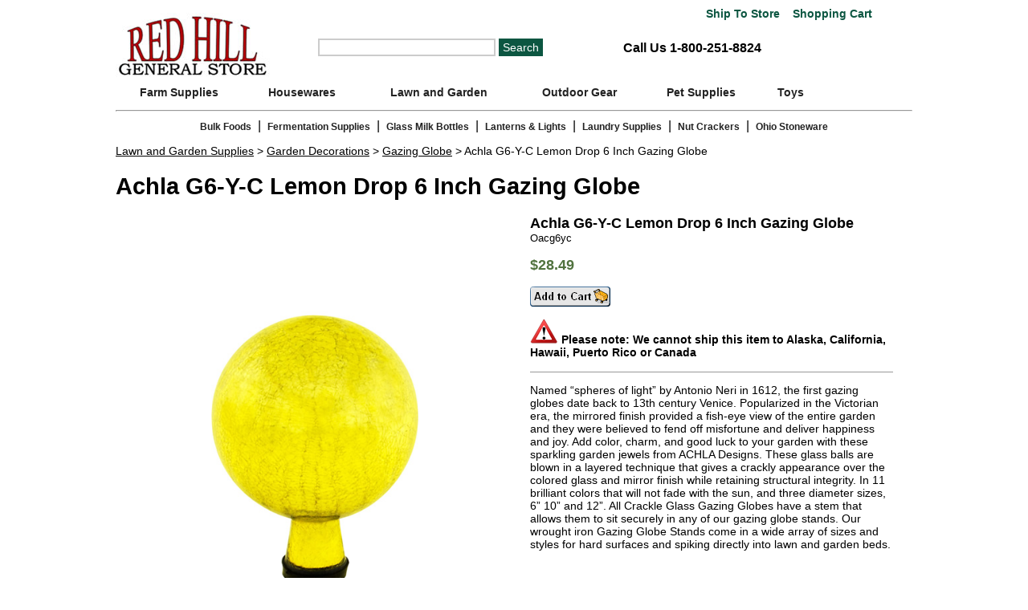

--- FILE ---
content_type: text/html; charset=UTF-8
request_url: https://www.redhillgeneralstore.com/lawn/Achla-G6-Y-C-Lemon-Drop-6-Inch-Gazing-Globe.htm
body_size: 6631
content:
<!DOCTYPE HTML PUBLIC "-//W3C//DTD HTML 4.01 Transitional//EN http://www.w3.org/TR/html4/loose.dtd">

<html lang="en">
<head>
<title>Achla G6-Y-C Lemon Drop 6 Inch Gazing Globe</title>
<meta http-equiv="Content-Type" content="text/html; charset=us-ascii">
<meta name="viewport" content="width=device-width, initial-scale=1">
<link rel="stylesheet" type="text/css" href="../redhill2.css">
<link rel="stylesheet" href="../navbar/mbcsmbkefo.css" type="text/css" />
<script type="text/javascript" src="../navbar/mbjsmbkefo.js"></script>
<script src="https://kit.fontawesome.com/7da46c38ee.js" crossorigin="anonymous"></script>
<meta name="theme-color" content="#BF0413">

<meta name="description" content="Named &#147;spheres of light&#148; by Antonio Neri in 1612, the first gazing globes date back to 13th century Venice">
<meta name="keywords" content="garden ball, gazing ball, glass ball, outdoor, hand-blown, colored, colorful, crackle glass, mirror ball, mirrored, reflecting ball, garden yard ornament, decoration, patio d&eacute;cor, 6 inch, 10 inch, 12 inch, round">
<link rel="canonical" href="https://www.redhillgeneralstore.com/lawn/Achla-G6-Y-C-Lemon-Drop-6-Inch-Gazing-Globe.htm">
<meta name="title" content="Achla G6-Y-C Lemon Drop 6 Inch Gazing Globe">
<link rel='shortcut icon' href='https://www.redhillgeneralstore.com/favicon.ico' type='image/x-icon'>
<!-- Place this Googel+ render call where appropriate --> 
<script type="text/javascript">
  (function() {
    var po = document.createElement('script'); po.type = 'text/javascript'; po.async = true;
    po.src = 'https://apis.google.com/js/plusone.js';
    var s = document.getElementsByTagName('script')[0]; s.parentNode.insertBefore(po, s);
  })();
</script> 
<script type="text/javascript" src="https://ajax.googleapis.com/ajax/libs/jquery/1.11.1/jquery.min.js"></script> 
<script language="JavaScript" type="text/javascript" src="../redhill.js">
</script> 
<script language="JavaScript" type="text/javascript">
 addurl();
 settest();
</script>
<style type="text/css">
.milkmenuimg:hover {
    opacity: .8;
}
.milkmenuimg {
    float: left;
    position: relative;
    width: 33%;
}
.milkmenuimg span {
    position: absolute;
    top: 70%;
    left: 0px;
    padding: 0px;
    background: rgb(145, 34, 34);
    background: rgba(145, 34, 34, 0.9);
}
.milkmenuimg span h2 {
    font-size: 10px;
    text-decoration: none;
    text-align: left;
    margin-left: 5px;
    margin-right: 5px;
    margin-bottom: 5px;
    margin-top: 0px;
    color: #FFFFFF;
}

@media only screen and (max-width:650px), (min-device-width:300px) and (max-device-width:650px) {
.milkmenuimg {
    width: 95%
}
.milkmenuimg:hover {
    opacity: 1;
}
}
</style>
<script language="JavaScript" type="text/javascript" src="colorselect.js">
</script>
<!-- BEGIN MerchantWidget Code -->
<script id='merchantWidgetScript'
        src="https://www.gstatic.com/shopping/merchant/merchantwidget.js"
        defer>
</script>
<script type="text/javascript">
  merchantWidgetScript.addEventListener('load', function () {
    merchantwidget.start({
     position: 'RIGHT_BOTTOM'
   });
  });
</script>
<!-- END MerchantWidget Code -->
</head>
<body>
<div id="body"><div id="topbar">
  <div class="shopcart"><a href="javascript:popstore('shipstore1')"><i class="fa-solid fa-truck" style="color: #0C5641;"></i> Ship 
    To Store</a> &nbsp;&nbsp;<a href="../basket.php"><i class="fa-solid fa-cart-shopping" style="color: #0C5641;"></i> Shopping 
    Cart</a></div>
  <div class="row">
    <div class="column">
      <div id="logopromo" align="left"> <a href="../index.htm"><img src="../graphics/shop/redhilllogo.jpg" alt="Red Hill General Store" width="192" height="90" border="0" class="resize" style="max-width:192;"></a> </div>
    </div>
    <div class="column"> 
      <script type="text/javascript">
	  function clearSearch(){
		if (document.getElementById('searchform').value=="Search"){
			document.getElementById('searchform').value="";
		}
	  }
	  </script>
      <form method="GET" action="../search.php">
        <input id="searchform" type="text" aria-label="Search" name="zoom_query" size="25" align="absmiddle" onFocus="clearSearch();">
        <input name="submit" type="submit" value="Search" alt="Click to Search">
      </form>
    </div>
    <div id="phone" class="column">
      <div class="phone-link"><a href="tel:1-800-251-8824"><i class="fa-solid fa-phone" style="color: #222;"></i> Call Us 1-800-251-8824</a></div>
    </div>
  </div>
</div>
<div id="mbkefoebul_wrapper">
  <ul id="mbkefoebul_table" class="mbkefoebul_menulist css_menu">
    <li>
      <div class="buttonbg" style="width: 158px;"><a href="https://www.redhillgeneralstore.com/Farm-Supplies.htm">Farm Supplies</a></div>
      <ul>
        <li><a title="Axes and Mauls"><a href="https://www.redhillgeneralstore.com/farm/Axes-Hatchets-and-Mauls.htm">Axes and Mauls</a></li>
        <li><a title="Burlap Sacks"><a href="https://www.redhillgeneralstore.com/farm/Burlap-Sacks.htm">Burlap Sacks</a></li>
        <li><a title="Electric Fence"><a href="https://www.redhillgeneralstore.com/farm/Electric-Fence.htm">Electric Fence</a></li>
        <li><a title="Feed Buckets"><a href="https://www.redhillgeneralstore.com/farm/Feed-Buckets.htm">Feed Buckets</a></li>
        <li><a title="Fencing Supplies"><a href="https://www.redhillgeneralstore.com/Fencing-Supplies.htm">Fencing Supplies</a></li>
        <li><a title="Hand Pumps"><a href="https://www.redhillgeneralstore.com/farm/Hand-Pumps.htm">Hand Pumps</a></li>
        <li><a title="Havahart Traps"><a href="https://www.redhillgeneralstore.com/farm/Havahart-Live-Animal-Traps.htm">Havahart Traps</a></li>
        <li><a title="Hoisting and Lifting"><a href="https://www.redhillgeneralstore.com/Hoisting-and-Lifting-Equipment.htm">Hoisting and Lifting</a></li>
        <li><a title="Knives and Cutlery"><a href="https://www.redhillgeneralstore.com/Knives-Pocket-Knives-Cutlery.htm">Knives and Cutlery</a></li>
        <li><a title="Livestock Supplies"><a href="https://www.redhillgeneralstore.com/Farm-Animal-Supplies.htm">Livestock Supplies</a></li>
        <li><a title="Poultry Supplies"><a href="https://www.redhillgeneralstore.com/farm/Poultry-Supplies.htm">Poultry Supplies</a></li>
        <li><a title="Tractor Supplies"><a href="https://www.redhillgeneralstore.com/Tractor-Supply.htm">Tractor Supplies</a></li>
      </ul>
    </li>
    <li>
      <div class="buttonbg" style="width: 146px;"><a href="https://www.redhillgeneralstore.com/Housewares.htm">Housewares</a></div>
      <ul>
        <li><a title="Fireplace and Hearth" href="https://www.redhillgeneralstore.com/Fireplace-and-Hearth.htm">Fireplace and Hearth</a></li>
        <li><a title="Floor Care" href="https://www.redhillgeneralstore.com/Floor-Care.htm">Floor Care</a></li>
        <li><a title="Home Decorating" href="https://www.redhillgeneralstore.com/Home-Decorating.htm">Home Decorating</a></li>
        <li><a title="Home Improvement" href="https://www.redhillgeneralstore.com/Home-Improvement.htm">Home Improvement</a></li>
        <li><a title="Kitchen Essentials" href="https://www.redhillgeneralstore.com/Kitchen-Essentials.htm">Kitchen Essentials</a></li>
        <li><a title="Laundry Room" href="https://www.redhillgeneralstore.com/Laundry-Room.htm">Laundry Room</a></li>
        <li><a title="Personal Care Products" href="https://www.redhillgeneralstore.com/Personal-Care-Products.htm">Personal Care Products</a></li>
      </ul>
    </li>
    <li>
      <div class="buttonbg"><a href="https://www.redhillgeneralstore.com/Lawn-and-Garden-Supplies.htm">Lawn and Garden</a></div>
      <ul>
        <li><a title="Bird Houses and Feeders" href="https://www.redhillgeneralstore.com/Bird-Houses-and-Feeders.htm">Bird Houses and Feeders</a> </li>
        <li><a title="Flower Garden Supplies" href="https://www.redhillgeneralstore.com/Flower-Garden-Supplies.htm">Flower Garden Supplies</a> </li>
        <li><a title="Garden Apparel" href="https://www.redhillgeneralstore.com/Garden-Apparel.htm">Garden Apparel</a> </li>
        <li><a title="Garden Decorations" href="https://www.redhillgeneralstore.com/Garden-Decorations.htm">Garden Decorations</a> </li>
        <li><a title="Gardening Equipment" href="https://www.redhillgeneralstore.com/Gardening-Equipment.htm">Gardening Equipment</a> </li>
        <li><a title="Gardening Hose" href="https://www.redhillgeneralstore.com/Gardening-Hose.htm">Gardening Hose</a> </li>
        <li><a title="Lawn and Garden Sprayers" href="https://www.redhillgeneralstore.com/Lawn-and-Garden-Sprayers.htm">Lawn and Garden Sprayers</a> </li>
        <li><a title="Lawn and Garden Tools" href="https://www.redhillgeneralstore.com/Lawn-and-Garden-Tools.htm">Lawn and Garden Tools</a> </li>
        <li><a title="Lawn Mower Repair" href="https://www.redhillgeneralstore.com/Lawn-Mower-Repair.htm">Lawn Mower Repair</a> </li>
        <li><a title="Lawn Ornaments" href="https://www.redhillgeneralstore.com/Lawn-Ornaments.htm">Lawn Ornaments</a> </li>
        <li><a title="Lawn Spreader" href="https://www.redhillgeneralstore.com/Lawn-Spreader.htm">Lawn Spreader</a> </li>
        <li><a title="Outdoor Furniture" href="https://www.redhillgeneralstore.com/Outdoor-Furniture.htm">Outdoor Furniture</a> </li>
        <li><a title="Outdoor Thermometers" href="https://www.redhillgeneralstore.com/lawn/Outdoor-Thermometers.htm">Outdoor Thermometers</a> </li>
        <li><a title="Pest Control" href="https://www.redhillgeneralstore.com/Pest-Control.htm">Pest Control</a> </li>
        <li><a title="Rain Gauges" href="https://www.redhillgeneralstore.com/lawn/Rain-Gauges.htm">Rain Gauges</a> </li>
        <li><a title="Reel Lawn Mowers" href="https://www.redhillgeneralstore.com/lawn/Reel-Lawn-Mowers.htm">Reel Lawn Mowers</a> </li>
      </ul>
    </li>
    <li>
      <div class="buttonbg" style="width: 157px;"><a href="https://www.redhillgeneralstore.com/Outdoors.htm">Outdoor Gear</a></div>
      <ul>
        <li><a title="Camping Gear" href="https://www.redhillgeneralstore.com/Camping-Gear.htm">Camping Gear</a></li>
		 <li><a title="Emergency Equipment" href="https://www.redhillgeneralstore.com/outdoors/Emergency-Equipment.htm">Emergency Equipment</a></li> 
        <li><a title="Outdoor Clothing" href="https://www.redhillgeneralstore.com/Outdoor-Clothing.htm">Outdoor Clothing</a></li>
        <li><a title="Outdoor Living" href="https://www.redhillgeneralstore.com/Outdoor-Living.htm">Outdoor Living</a></li>
      </ul>
    </li>
    <li>
      <div class="buttonbg" style="width: 143px;"><a href="https://www.redhillgeneralstore.com/Pet-Supplies.htm">Pet Supplies</a></div>
      <ul>
        <li><a title="Happy Jack Products" href="https://www.redhillgeneralstore.com/pets/Happy-Jack-Products.htm">Happy Jack Products</a></li>
        <li><a title="Pet Collars" href="https://www.redhillgeneralstore.com/pets/Pet-Collar.htm">Pet Collars</a></li>
        <li><a title="Pet Feeders" href="https://www.redhillgeneralstore.com/pets/Pet-Feeders.htm">Pet Feeders</a></li>
        <li><a title="Pet Fence" href="https://www.redhillgeneralstore.com/pets/Pet-Fence.htm">Pet Fence</a></li>
        <li><a title="Pet Grooming Supplies" href="https://www.redhillgeneralstore.com/Pet-Grooming-Supplies.htm">Pet Grooming Supplies</a></li>
        <li><a title="Pet Leash" href="https://www.redhillgeneralstore.com/pets/Pet-Leash.htm">Pet Leash</a></li>
        <li><a title="Pet Tie Outs and Tie Out Accessories" href="https://www.redhillgeneralstore.com/pets/Pet-Tie-Outs-and-Accessories.htm">Pet Tie Outs and Tie Out Accessories</a></li>
        <li><a title="Pet Toys" href="https://www.redhillgeneralstore.com/pets/Pet-Toys.htm">Pet Toys</a></li>
        <li><a title="Pet Training Products" href="https://www.redhillgeneralstore.com/pets/Pet-Training.htm">Pet Training Products</a></li>
        <li><a title="Pet Treats and Chews" href="https://www.redhillgeneralstore.com/pets/Pet-Treats-and-Chews.htm">Pet Treats and Chews</a></li>
        <li><a title="Rabbit Supplies" href="https://www.redhillgeneralstore.com/pets/Rabbit-Supplies.htm">Rabbit Supplies</a></li>
      </ul>
    </li>
    <li>
      <div class="buttonbg" style="width: 78px;"><a href="https://www.redhillgeneralstore.com/Toys.htm">Toys</a></div>
    </li>
  </ul>
</div>
<hr>
  <div style="float:left;width:100%;" class="mobilehide bottomnav"><a href="https://www.redhillgeneralstore.com/Bulk-Foods.htm">Bulk Foods</a> | <a href="https://www.redhillgeneralstore.com/Fermentation-Lock.htm">Fermentation Supplies</a> | <a href="https://www.redhillgeneralstore.com/housewares/kitchen/kitacc/Glass-Milk-Bottles.htm">Glass Milk Bottles</a> | <a href="https://www.redhillgeneralstore.com/Antique-Lamp-Parts.htm">Lanterns & Lights</a> | <a href="https://www.redhillgeneralstore.com/Laundry-Supplies.htm">Laundry Supplies</a> | <a href="https://www.redhillgeneralstore.com/housewares/kitchen/kitapp/Nut-Crackers.htm">Nut Crackers</a> | <a href="https://www.redhillgeneralstore.com/housewares/kitchen/kitacc/Ohio-Stoneware.htm">Ohio Stoneware</a></div>

  <div id="breadcrumb"><a href="../Lawn-and-Garden-Supplies.htm">Lawn and Garden Supplies</a> &gt; <a href="../Garden-Decorations.htm">Garden Decorations</a> &gt; <a href="Gazing-Globe.htm">Gazing Globe</a> &gt; Achla G6-Y-C Lemon Drop 6 Inch Gazing Globe</div>
  <div id="content">
    <div id="heading">
      <h1>Achla G6-Y-C Lemon Drop 6 Inch Gazing Globe</h1>
      <div class="mobilehide"><font size="1">
        
        </font> </div>
    </div>
    <div id="image">
      <div align="center"><img id="prodimg" src="pics/Achla-G6-Y-C-6-Inch-Gazing-Globe.jpg" alt="Achla G6-Y-C Lemon Drop 6 Inch Gazing Globe" width="auto" height="auto" itemprop="image">
        <div id="hiddenZoom"></div>
        <font color="#666666" size="2">Click Image to Enlarge</font><br>
        <img id="altimg1" src="pics/thumbs/Achla-G6-Y-C-6-Inch-Gazing-Globe.jpg" style="max-width:350px" width="25%" height="auto" alt="Achla G6-Y-C Lemon Drop 6 Inch Gazing Globe">
        <input type="hidden" id="altimg1inpt" value="pics/Achla-G6-Y-C-6-Inch-Gazing-Globe.jpg">
        &nbsp;&nbsp; <img id="altimg2" src="pics/thumbs/Achla-G6-Y-C-6-Inch-Gazing-Globe-1.jpg" style="max-width:350px" width="25%" height="auto" alt="Achla G6-Y-C Lemon Drop 6 Inch Gazing Globe">
        <input type="hidden" id="altimg2inpt" value="pics/Achla-G6-Y-C-6-Inch-Gazing-Globe-1.jpg">
        <br>
        <br>
      </div>
    </div>
    <div id="description">
      <div style="float:left;width:95%;"><font size="4"><strong>Achla G6-Y-C Lemon Drop 6 Inch Gazing Globe</strong></font><br>
        <font size="2">Oacg6yc</font><br><br><strong itemprop="offers" itemscope itemtype="http://schema.org/Offer"><font color="#51733F" size="4"><span itemprop="price">$28.49</span></font></strong><br><br><a href="../basket.php?id=Oacg6yc&des=Achla6InchGazingGlobeLemonDrop&price=28.49&qty=1&wt=10&box=y&ex=1"><img src="pics/addto.gif" alt="Add to Cart" width="100" height="25" border="0"></a>
        <br>
        <br>
        <strong><img src="pics/littlealert.png" alt="Shipping Information"/>&nbsp;Please note: We cannot ship this item to Alaska, California, Hawaii, Puerto Rico or Canada</strong><br>
        <br>
      </div>
      <div style="float:left;width:95%;"><img src="pics/grey.gif" alt="Spacer Line" width="100%" height="1"></div>
      <div style="float:left;width:95%;">
        <p>Named &#147;spheres of light&#148; by Antonio Neri in 1612, the first gazing globes date back to 13th century Venice. Popularized in the Victorian era, the mirrored finish provided a fish-eye view of the entire garden and they were believed to fend off misfortune and deliver happiness and joy.  Add color, charm, and good luck to your garden with these sparkling garden jewels from ACHLA Designs. These glass balls are blown in a layered technique that gives a crackly appearance over the colored glass and mirror finish while retaining structural integrity. In 11 brilliant colors that will not fade with the sun, and three diameter sizes, 6&#148; 10&#148; and 12&#148;. All Crackle Glass Gazing Globes have a stem that allows them to sit securely in any of our gazing globe stands. Our wrought iron Gazing Globe Stands come in a wide array of sizes and styles for hard surfaces and spiking directly into lawn and garden beds. </p>
        <br>
        A traditional garden ornament popularized in the Victorian era, the mirrored finish of the Gazing Ball provided a fish-eye view of the entire garden and was believed to fend off misfortune and deliver happiness and joy.  Add color, charm, and good luck to your garden with these sparkling garden jewels from ACHLA Designs. <br>
        Handblown glass made in a layered technique that gives a crackly appearance over the colored glass finish while retaining structural integrity. In a rich, saturated lemon Yellow glass that will not fade with time and sunlight, the interiors are mirrored for a reflective and brilliant sparkling surface.<br>
        Well crafted, these garden balls will last many seasons. Though made of glass, these globes are made of several layers of glass. Each 6&quot; diameter globe has a stem at the base that keeps it sitting securely in the stand. Sealed with a rubber gasket at the base to prevent moisture damage to the interior.<br>
        Achla Designs Gazing Globe Stands come in a wide array of heights and styles, for hard surfaces and for spiking directly into lawn or garden soil. <br>
        
        Our Gazing Globes are available in 11 beautiful colors, and 3 different sizes, 6&quot;, 10&quot; and 12&quot; diameter. With our wrought iron stands, Gazing Globes make wonderful accents to complement plantings in any area of the garden, yard, or patio.<br>
        
         <br>
        <strong>Material:</strong> Hand-blown Glass<br>
         <strong>Finish:</strong> Yellow<br>
         <strong>Assembly Required:</strong> No<br>
        <strong>Achla Product Number:</strong> G6-Y-C </div>
    </div>
  </div>
  
  <div style="float:left;width:95%;"><font size="4"><strong>Related Items</strong></font><br>
  </div>
  
  
  <div class="milkmenuimg"> <a href="Achla-GBS-07-Trestle-Gazing-Globe-Ball-Stand.htm" target="new"><br>
    <img src="pics/thumbs/Achla-GBS-07-Trestle-Gazing-Globe-Ball-Stand.jpg" alt="Achla GBS-07 Trestle Gazing Globe Ball Stand" style="max-width:350px;" width="95%" height="auto" border="0"><span>
    <h2>Achla GBS-07 Trestle Gazing Globe Ball Stand</h2>
    </span></a> </div>
  
  
  <div class="milkmenuimg"> <a href="Achla-GBS-05-25-Inch-Spiked-Gazing-Globe-Ball-Stand.htm" target="new"><br>
    <img src="pics/thumbs/Achla-GBS-05-Spiked-Gazing-Globe-Ball-Stand.jpg" alt="Achla GBS-05 25 Inch Spiked Gazing Globe Ball Stand" style="max-width:350px;" width="95%" height="auto" border="0"><span>
    <h2>Achla GBS-05 25 Inch Spiked Gazing Globe Ball Stand</h2>
    </span></a> </div>
  
  
  <div class="milkmenuimg"> <a href="Achla-G10-BLL-C-Blue-Lapis-10-Inch-Gazing-Globe.htm" target="new"><br>
    <img src="pics/thumbs/Achla-G10-BLL-C-10-Inch-Gazing-Globe.jpg" alt="Achla G10-BLL-C Blue Lapis 10 Inch Gazing Globe" style="max-width:350px;" width="95%" height="auto" border="0"><span>
    <h2>Achla G10-BLL-C Blue Lapis 10 Inch Gazing Globe</h2>
    </span></a> </div>
   <br>
  <br>
  <div id="comments">
    <p>
    <div align="center"><img src="../pics/seperator.gif" alt="Spacer Line" width="99%" height="1"></div>
    </p>
    <br>
    <table width="95%" border="0" cellpadding="3" cellspacing="0" align="left" class="details">
      <tr>
        <td><!--ZOOMSTOP--> 
          <!--ZOOMSTOPFOLLOW-->
          
          <!--ZOOMRESTARTFOLLOW--> 
          <!--ZOOMRESTART--></td>
      </tr>
    </table>
  </div>
  <div id="footer">
    <div id="bottomlinks">
      <div class="linkrow">
        <div align="left"><font size="2" face="Arial, Helvetica, sans-serif" color="#333333"><strong>SHOP 
          ONLINE</strong></font> </div>
        <div align="left">
          <p><a href="../rhgscheckout1.php" rel="nofollow">Checkout</a><br>
            <a href="../faq.htm" rel="nofollow">FAQ's</a> <br>
            <a href="../contact.htm" rel="nofollow">Customer Service</a><br>
            <a href="../Ship-to-Store.htm" rel="nofollow">Ship to Store</a><br>
            <a href="../basket.php" rel="nofollow">Shopping Cart</a><br>
            <a href="../shipping.htm" rel="nofollow">Shipping Information</a><br>
            <a href="../private.htm" rel="nofollow">Privacy Statement</a> <br>
            <a href="../warranty.htm" rel="nofollow">Return Policy</a><br>
            <a href="../secure.htm" rel="nofollow">Secure Ordering</a> </p>
        </div>
      </div>
      <div class="line">
        <div align="center"><img src="../graphics/grey-line.gif" alt="Spacer Line" align="top" width="1" height="160"></div>
      </div>
      <div class="linkrow">
        <div align="left"> <font size="2" face="Arial, Helvetica, sans-serif" color="#333333"><strong>ABOUT 
          US </strong></font></div>
        <div align="left">
          <p><a href="../Red-Hill-General-Store-Story.htm" rel="nofollow">Philosophy 
            / CSR / Our Story</a> <br>
            <a href="../Red-Hill-General-Store-Retail-Store-Locations.htm" rel="nofollow">Retail 
            Stores</a> <a href="../hillsvilleretailstore.htm" rel="nofollow">[<font size="1"> Hillsville</font></a><br>
            <a href="../The-Farm-at-Red-Hill.htm" rel="nofollow">Our Farm</a><br>
            <a href="../contact.htm" rel="nofollow">Contact Us</a><br>
            <a href="../press.htm" rel="nofollow">News & Mentions</a><br>
            <a href="../joinus.htm" rel="nofollow">Careers and Internships</a><br>
            <a href="../sitemap.htm" rel="nofollow">Site Map</a> </p>
        </div>
      </div>
      <div class="line">
        <div align="center"><img src="../graphics/grey-line.gif" alt="Spacer Line" align="top" width="1" height="160"></div>
      </div>
      <div class="linkrow">
        <div align="left"> <font size="2" face="Arial, Helvetica, sans-serif" color="#333333"><strong> SEASONAL TRADITIONS</strong></font></div>
        <div align="left">
          <p> <a href="../hillsvilleretailstore.htm#summerdrivein" rel="nofollow">Summer 
            Movie Drive-In</a> <br>
            <a href="../hillsvilleretailstore.htm#saturdaymarket" rel="nofollow">Saturday 
            Market</a> <br>
            <a href="../hillsvilleretailstore.htm#fleamarket" rel="nofollow">Labor 
            Day Flea Market </a><br>
            <a href="../hillsvilleretailstore.htm#shockley" rel="nofollow">Shockley 
            Old Timey Days</a><br>
            <a href="../hillsvilleretailstore.htm#redhilloldtime" rel="nofollow" font-size"10px">Red 
            Hill Old Time Music</a><br>
          </p>
        </div>
      </div>
      <div class="line">
        <div align="center"><img src="../graphics/grey-line.gif" alt="Spacer Line" align="top" width="1" height="160"></div>
      </div>
      <div class="linkrow">
        <div align="left"> <font size="2" face="Arial, Helvetica, sans-serif" color="#333333"><strong>COMMUNITY 
          RESILIENCE</strong></font></div>
        <div align="left">
          <p> <a href="../energy/index.htm" rel="nofollow" font-size"10px">Renewable 
            Energy</a><br>
            <a href="../hillsvilleretailstore.htm#agFFA" rel="nofollow" font-size"10px">Agriculture 
            and FFA Education </a><br>
            <a href="../hillsvilleretailstore.htm#titbr" rel="nofollow">Treasure 
            in the Blue Ridge</a> <br>
            Noteworthy Suppliers <a href="../hillsvilleretailstore.htm#hillsvillesupply" rel="nofollow"><font size="1">[ 
            Hillsville</font></a><br>
          </p>
          <br>
        </div>
      </div>
    </div>
    <div id="trust"> <script type="text/javascript" src="https://sealserver.trustwave.com/seal.js?code=834208d00ca511e0b34b005056b201e5"></script> 
      <br>
      <br>
      <img src="../pics/sm2010cc.jpg" alt="We accept all major credit cards" width="171" height="25"><br>
      <br>
      &#169;2026 Red Hill General Store, Inc. All 
      Rights Reserved. <a href="../legal.htm" rel="nofollow">Terms of Use</a>.<br>
      <a href="../Accessibilty-Statement.htm" rel="nofollow">Accessibilty Statement</a> </div>
  </div><!-- Google tag (gtag.js) -->
<script async src="https://www.googletagmanager.com/gtag/js?id=G-BLSEBKR8LC"></script>
<script defer>
  window.dataLayer = window.dataLayer || [];
  function gtag(){dataLayer.push(arguments);}
  gtag('js', new Date());

  gtag('config', 'G-BLSEBKR8LC');
</script></div>
<script>(function(d){var s = d.createElement("script");s.setAttribute("data-account", "IfyAdQy5ix");s.setAttribute("src", "https://cdn.userway.org/widget.js");(d.body || d.head).appendChild(s);})(document)</script>
<noscript>
Please ensure Javascript is enabled for purposes of <a href="https://userway.org">website accessibility</a>
</noscript>
</body>
</html>